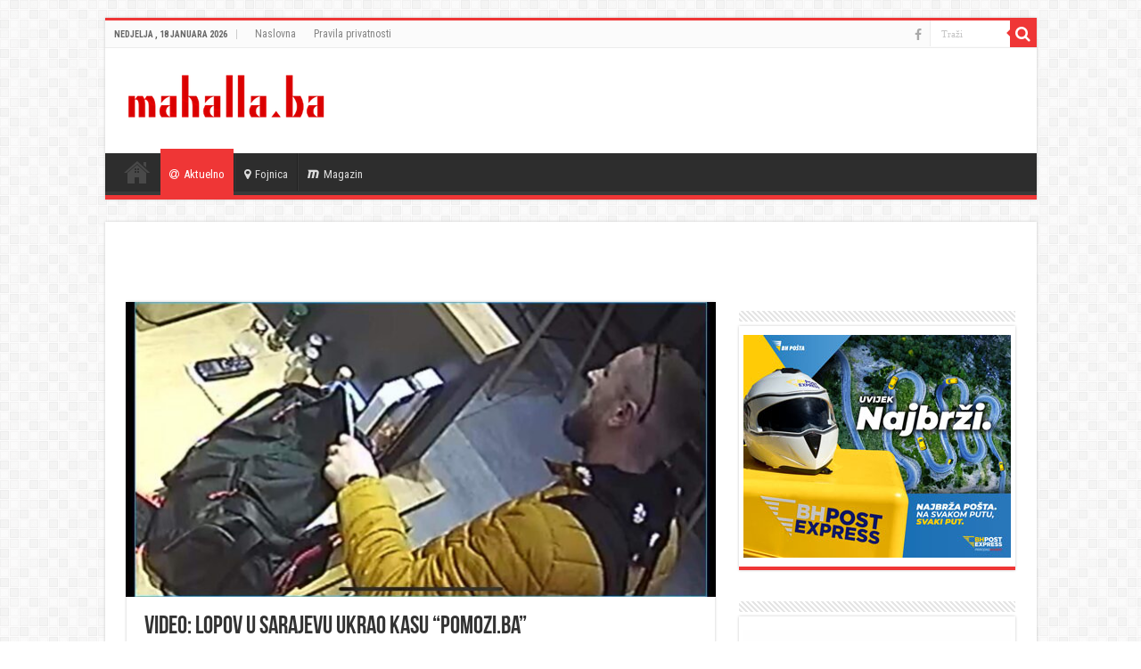

--- FILE ---
content_type: text/html; charset=UTF-8
request_url: https://mahalla.ba/2022/12/30/video-lopov-u-sarajevu-ukrao-kasu-pomozi-ba/
body_size: 12329
content:
<!DOCTYPE html>
<html lang="bs-BA" prefix="og: http://ogp.me/ns#">
<head>
<meta charset="UTF-8" />
<link rel="profile" href="http://gmpg.org/xfn/11" />
<link rel="pingback" href="https://mahalla.ba/xmlrpc.php" />
<title>VIDEO: Lopov u Sarajevu ukrao kasu “Pomozi.ba”</title>
<meta property="og:title" content="VIDEO: Lopov u Sarajevu ukrao kasu “Pomozi.ba” - "/>
<meta property="og:type" content="article"/>
<meta property="og:description" content="Našem portalu se javila Fojničanka, Amila Šarac, koja je supruga vlasnika restorana “Kod Danca” u Sa"/>
<meta property="og:url" content="https://mahalla.ba/2022/12/30/video-lopov-u-sarajevu-ukrao-kasu-pomozi-ba/"/>
<meta property="og:site_name" content=""/>
<meta property="og:image" content="https://mahalla.ba/wp-content/uploads/2022/12/EA2D55F9-C6D3-4F4B-A1A6-0657DBFB9D57-660x330.jpeg" />
<meta name='robots' content='max-image-preview:large' />
<link rel='dns-prefetch' href='//fonts.googleapis.com' />
<link rel="alternate" type="application/rss+xml" title=" &raquo; novosti" href="https://mahalla.ba/feed/" />
<script type="text/javascript">
window._wpemojiSettings = {"baseUrl":"https:\/\/s.w.org\/images\/core\/emoji\/14.0.0\/72x72\/","ext":".png","svgUrl":"https:\/\/s.w.org\/images\/core\/emoji\/14.0.0\/svg\/","svgExt":".svg","source":{"concatemoji":"https:\/\/mahalla.ba\/wp-includes\/js\/wp-emoji-release.min.js"}};
/*! This file is auto-generated */
!function(e,a,t){var n,r,o,i=a.createElement("canvas"),p=i.getContext&&i.getContext("2d");function s(e,t){p.clearRect(0,0,i.width,i.height),p.fillText(e,0,0);e=i.toDataURL();return p.clearRect(0,0,i.width,i.height),p.fillText(t,0,0),e===i.toDataURL()}function c(e){var t=a.createElement("script");t.src=e,t.defer=t.type="text/javascript",a.getElementsByTagName("head")[0].appendChild(t)}for(o=Array("flag","emoji"),t.supports={everything:!0,everythingExceptFlag:!0},r=0;r<o.length;r++)t.supports[o[r]]=function(e){if(p&&p.fillText)switch(p.textBaseline="top",p.font="600 32px Arial",e){case"flag":return s("\ud83c\udff3\ufe0f\u200d\u26a7\ufe0f","\ud83c\udff3\ufe0f\u200b\u26a7\ufe0f")?!1:!s("\ud83c\uddfa\ud83c\uddf3","\ud83c\uddfa\u200b\ud83c\uddf3")&&!s("\ud83c\udff4\udb40\udc67\udb40\udc62\udb40\udc65\udb40\udc6e\udb40\udc67\udb40\udc7f","\ud83c\udff4\u200b\udb40\udc67\u200b\udb40\udc62\u200b\udb40\udc65\u200b\udb40\udc6e\u200b\udb40\udc67\u200b\udb40\udc7f");case"emoji":return!s("\ud83e\udef1\ud83c\udffb\u200d\ud83e\udef2\ud83c\udfff","\ud83e\udef1\ud83c\udffb\u200b\ud83e\udef2\ud83c\udfff")}return!1}(o[r]),t.supports.everything=t.supports.everything&&t.supports[o[r]],"flag"!==o[r]&&(t.supports.everythingExceptFlag=t.supports.everythingExceptFlag&&t.supports[o[r]]);t.supports.everythingExceptFlag=t.supports.everythingExceptFlag&&!t.supports.flag,t.DOMReady=!1,t.readyCallback=function(){t.DOMReady=!0},t.supports.everything||(n=function(){t.readyCallback()},a.addEventListener?(a.addEventListener("DOMContentLoaded",n,!1),e.addEventListener("load",n,!1)):(e.attachEvent("onload",n),a.attachEvent("onreadystatechange",function(){"complete"===a.readyState&&t.readyCallback()})),(e=t.source||{}).concatemoji?c(e.concatemoji):e.wpemoji&&e.twemoji&&(c(e.twemoji),c(e.wpemoji)))}(window,document,window._wpemojiSettings);
</script>
<style type="text/css">
img.wp-smiley,
img.emoji {
	display: inline !important;
	border: none !important;
	box-shadow: none !important;
	height: 1em !important;
	width: 1em !important;
	margin: 0 0.07em !important;
	vertical-align: -0.1em !important;
	background: none !important;
	padding: 0 !important;
}
</style>
	<link rel='stylesheet' id='wp-block-library-css' href='https://mahalla.ba/wp-includes/css/dist/block-library/style.min.css' type='text/css' media='all' />
<link rel='stylesheet' id='classic-theme-styles-css' href='https://mahalla.ba/wp-includes/css/classic-themes.min.css' type='text/css' media='all' />
<style id='global-styles-inline-css' type='text/css'>
body{--wp--preset--color--black: #000000;--wp--preset--color--cyan-bluish-gray: #abb8c3;--wp--preset--color--white: #ffffff;--wp--preset--color--pale-pink: #f78da7;--wp--preset--color--vivid-red: #cf2e2e;--wp--preset--color--luminous-vivid-orange: #ff6900;--wp--preset--color--luminous-vivid-amber: #fcb900;--wp--preset--color--light-green-cyan: #7bdcb5;--wp--preset--color--vivid-green-cyan: #00d084;--wp--preset--color--pale-cyan-blue: #8ed1fc;--wp--preset--color--vivid-cyan-blue: #0693e3;--wp--preset--color--vivid-purple: #9b51e0;--wp--preset--gradient--vivid-cyan-blue-to-vivid-purple: linear-gradient(135deg,rgba(6,147,227,1) 0%,rgb(155,81,224) 100%);--wp--preset--gradient--light-green-cyan-to-vivid-green-cyan: linear-gradient(135deg,rgb(122,220,180) 0%,rgb(0,208,130) 100%);--wp--preset--gradient--luminous-vivid-amber-to-luminous-vivid-orange: linear-gradient(135deg,rgba(252,185,0,1) 0%,rgba(255,105,0,1) 100%);--wp--preset--gradient--luminous-vivid-orange-to-vivid-red: linear-gradient(135deg,rgba(255,105,0,1) 0%,rgb(207,46,46) 100%);--wp--preset--gradient--very-light-gray-to-cyan-bluish-gray: linear-gradient(135deg,rgb(238,238,238) 0%,rgb(169,184,195) 100%);--wp--preset--gradient--cool-to-warm-spectrum: linear-gradient(135deg,rgb(74,234,220) 0%,rgb(151,120,209) 20%,rgb(207,42,186) 40%,rgb(238,44,130) 60%,rgb(251,105,98) 80%,rgb(254,248,76) 100%);--wp--preset--gradient--blush-light-purple: linear-gradient(135deg,rgb(255,206,236) 0%,rgb(152,150,240) 100%);--wp--preset--gradient--blush-bordeaux: linear-gradient(135deg,rgb(254,205,165) 0%,rgb(254,45,45) 50%,rgb(107,0,62) 100%);--wp--preset--gradient--luminous-dusk: linear-gradient(135deg,rgb(255,203,112) 0%,rgb(199,81,192) 50%,rgb(65,88,208) 100%);--wp--preset--gradient--pale-ocean: linear-gradient(135deg,rgb(255,245,203) 0%,rgb(182,227,212) 50%,rgb(51,167,181) 100%);--wp--preset--gradient--electric-grass: linear-gradient(135deg,rgb(202,248,128) 0%,rgb(113,206,126) 100%);--wp--preset--gradient--midnight: linear-gradient(135deg,rgb(2,3,129) 0%,rgb(40,116,252) 100%);--wp--preset--duotone--dark-grayscale: url('#wp-duotone-dark-grayscale');--wp--preset--duotone--grayscale: url('#wp-duotone-grayscale');--wp--preset--duotone--purple-yellow: url('#wp-duotone-purple-yellow');--wp--preset--duotone--blue-red: url('#wp-duotone-blue-red');--wp--preset--duotone--midnight: url('#wp-duotone-midnight');--wp--preset--duotone--magenta-yellow: url('#wp-duotone-magenta-yellow');--wp--preset--duotone--purple-green: url('#wp-duotone-purple-green');--wp--preset--duotone--blue-orange: url('#wp-duotone-blue-orange');--wp--preset--font-size--small: 13px;--wp--preset--font-size--medium: 20px;--wp--preset--font-size--large: 36px;--wp--preset--font-size--x-large: 42px;--wp--preset--spacing--20: 0.44rem;--wp--preset--spacing--30: 0.67rem;--wp--preset--spacing--40: 1rem;--wp--preset--spacing--50: 1.5rem;--wp--preset--spacing--60: 2.25rem;--wp--preset--spacing--70: 3.38rem;--wp--preset--spacing--80: 5.06rem;--wp--preset--shadow--natural: 6px 6px 9px rgba(0, 0, 0, 0.2);--wp--preset--shadow--deep: 12px 12px 50px rgba(0, 0, 0, 0.4);--wp--preset--shadow--sharp: 6px 6px 0px rgba(0, 0, 0, 0.2);--wp--preset--shadow--outlined: 6px 6px 0px -3px rgba(255, 255, 255, 1), 6px 6px rgba(0, 0, 0, 1);--wp--preset--shadow--crisp: 6px 6px 0px rgba(0, 0, 0, 1);}:where(.is-layout-flex){gap: 0.5em;}body .is-layout-flow > .alignleft{float: left;margin-inline-start: 0;margin-inline-end: 2em;}body .is-layout-flow > .alignright{float: right;margin-inline-start: 2em;margin-inline-end: 0;}body .is-layout-flow > .aligncenter{margin-left: auto !important;margin-right: auto !important;}body .is-layout-constrained > .alignleft{float: left;margin-inline-start: 0;margin-inline-end: 2em;}body .is-layout-constrained > .alignright{float: right;margin-inline-start: 2em;margin-inline-end: 0;}body .is-layout-constrained > .aligncenter{margin-left: auto !important;margin-right: auto !important;}body .is-layout-constrained > :where(:not(.alignleft):not(.alignright):not(.alignfull)){max-width: var(--wp--style--global--content-size);margin-left: auto !important;margin-right: auto !important;}body .is-layout-constrained > .alignwide{max-width: var(--wp--style--global--wide-size);}body .is-layout-flex{display: flex;}body .is-layout-flex{flex-wrap: wrap;align-items: center;}body .is-layout-flex > *{margin: 0;}:where(.wp-block-columns.is-layout-flex){gap: 2em;}.has-black-color{color: var(--wp--preset--color--black) !important;}.has-cyan-bluish-gray-color{color: var(--wp--preset--color--cyan-bluish-gray) !important;}.has-white-color{color: var(--wp--preset--color--white) !important;}.has-pale-pink-color{color: var(--wp--preset--color--pale-pink) !important;}.has-vivid-red-color{color: var(--wp--preset--color--vivid-red) !important;}.has-luminous-vivid-orange-color{color: var(--wp--preset--color--luminous-vivid-orange) !important;}.has-luminous-vivid-amber-color{color: var(--wp--preset--color--luminous-vivid-amber) !important;}.has-light-green-cyan-color{color: var(--wp--preset--color--light-green-cyan) !important;}.has-vivid-green-cyan-color{color: var(--wp--preset--color--vivid-green-cyan) !important;}.has-pale-cyan-blue-color{color: var(--wp--preset--color--pale-cyan-blue) !important;}.has-vivid-cyan-blue-color{color: var(--wp--preset--color--vivid-cyan-blue) !important;}.has-vivid-purple-color{color: var(--wp--preset--color--vivid-purple) !important;}.has-black-background-color{background-color: var(--wp--preset--color--black) !important;}.has-cyan-bluish-gray-background-color{background-color: var(--wp--preset--color--cyan-bluish-gray) !important;}.has-white-background-color{background-color: var(--wp--preset--color--white) !important;}.has-pale-pink-background-color{background-color: var(--wp--preset--color--pale-pink) !important;}.has-vivid-red-background-color{background-color: var(--wp--preset--color--vivid-red) !important;}.has-luminous-vivid-orange-background-color{background-color: var(--wp--preset--color--luminous-vivid-orange) !important;}.has-luminous-vivid-amber-background-color{background-color: var(--wp--preset--color--luminous-vivid-amber) !important;}.has-light-green-cyan-background-color{background-color: var(--wp--preset--color--light-green-cyan) !important;}.has-vivid-green-cyan-background-color{background-color: var(--wp--preset--color--vivid-green-cyan) !important;}.has-pale-cyan-blue-background-color{background-color: var(--wp--preset--color--pale-cyan-blue) !important;}.has-vivid-cyan-blue-background-color{background-color: var(--wp--preset--color--vivid-cyan-blue) !important;}.has-vivid-purple-background-color{background-color: var(--wp--preset--color--vivid-purple) !important;}.has-black-border-color{border-color: var(--wp--preset--color--black) !important;}.has-cyan-bluish-gray-border-color{border-color: var(--wp--preset--color--cyan-bluish-gray) !important;}.has-white-border-color{border-color: var(--wp--preset--color--white) !important;}.has-pale-pink-border-color{border-color: var(--wp--preset--color--pale-pink) !important;}.has-vivid-red-border-color{border-color: var(--wp--preset--color--vivid-red) !important;}.has-luminous-vivid-orange-border-color{border-color: var(--wp--preset--color--luminous-vivid-orange) !important;}.has-luminous-vivid-amber-border-color{border-color: var(--wp--preset--color--luminous-vivid-amber) !important;}.has-light-green-cyan-border-color{border-color: var(--wp--preset--color--light-green-cyan) !important;}.has-vivid-green-cyan-border-color{border-color: var(--wp--preset--color--vivid-green-cyan) !important;}.has-pale-cyan-blue-border-color{border-color: var(--wp--preset--color--pale-cyan-blue) !important;}.has-vivid-cyan-blue-border-color{border-color: var(--wp--preset--color--vivid-cyan-blue) !important;}.has-vivid-purple-border-color{border-color: var(--wp--preset--color--vivid-purple) !important;}.has-vivid-cyan-blue-to-vivid-purple-gradient-background{background: var(--wp--preset--gradient--vivid-cyan-blue-to-vivid-purple) !important;}.has-light-green-cyan-to-vivid-green-cyan-gradient-background{background: var(--wp--preset--gradient--light-green-cyan-to-vivid-green-cyan) !important;}.has-luminous-vivid-amber-to-luminous-vivid-orange-gradient-background{background: var(--wp--preset--gradient--luminous-vivid-amber-to-luminous-vivid-orange) !important;}.has-luminous-vivid-orange-to-vivid-red-gradient-background{background: var(--wp--preset--gradient--luminous-vivid-orange-to-vivid-red) !important;}.has-very-light-gray-to-cyan-bluish-gray-gradient-background{background: var(--wp--preset--gradient--very-light-gray-to-cyan-bluish-gray) !important;}.has-cool-to-warm-spectrum-gradient-background{background: var(--wp--preset--gradient--cool-to-warm-spectrum) !important;}.has-blush-light-purple-gradient-background{background: var(--wp--preset--gradient--blush-light-purple) !important;}.has-blush-bordeaux-gradient-background{background: var(--wp--preset--gradient--blush-bordeaux) !important;}.has-luminous-dusk-gradient-background{background: var(--wp--preset--gradient--luminous-dusk) !important;}.has-pale-ocean-gradient-background{background: var(--wp--preset--gradient--pale-ocean) !important;}.has-electric-grass-gradient-background{background: var(--wp--preset--gradient--electric-grass) !important;}.has-midnight-gradient-background{background: var(--wp--preset--gradient--midnight) !important;}.has-small-font-size{font-size: var(--wp--preset--font-size--small) !important;}.has-medium-font-size{font-size: var(--wp--preset--font-size--medium) !important;}.has-large-font-size{font-size: var(--wp--preset--font-size--large) !important;}.has-x-large-font-size{font-size: var(--wp--preset--font-size--x-large) !important;}
.wp-block-navigation a:where(:not(.wp-element-button)){color: inherit;}
:where(.wp-block-columns.is-layout-flex){gap: 2em;}
.wp-block-pullquote{font-size: 1.5em;line-height: 1.6;}
</style>
<link rel='stylesheet' id='tie-style-css' href='https://mahalla.ba/wp-content/themes/sahifa/style.css' type='text/css' media='all' />
<link rel='stylesheet' id='tie-ilightbox-skin-css' href='https://mahalla.ba/wp-content/themes/sahifa/css/ilightbox/dark-skin/skin.css' type='text/css' media='all' />
<link rel='stylesheet' id='Roboto+Condensed-css' href='https://fonts.googleapis.com/css?family=Roboto+Condensed%3A300%2C300italic%2Cregular%2Citalic%2C700%2C700italic' type='text/css' media='all' />
<script type='text/javascript' src='https://mahalla.ba/wp-includes/js/jquery/jquery.min.js' id='jquery-core-js'></script>
<script type='text/javascript' src='https://mahalla.ba/wp-includes/js/jquery/jquery-migrate.min.js' id='jquery-migrate-js'></script>
<link rel="https://api.w.org/" href="https://mahalla.ba/wp-json/" /><link rel="alternate" type="application/json" href="https://mahalla.ba/wp-json/wp/v2/posts/57365" /><link rel="EditURI" type="application/rsd+xml" title="RSD" href="https://mahalla.ba/xmlrpc.php?rsd" />
<link rel="wlwmanifest" type="application/wlwmanifest+xml" href="https://mahalla.ba/wp-includes/wlwmanifest.xml" />
<meta name="generator" content="WordPress 6.2.8" />
<link rel="canonical" href="https://mahalla.ba/2022/12/30/video-lopov-u-sarajevu-ukrao-kasu-pomozi-ba/" />
<link rel='shortlink' href='https://mahalla.ba/?p=57365' />
<link rel="alternate" type="application/json+oembed" href="https://mahalla.ba/wp-json/oembed/1.0/embed?url=https%3A%2F%2Fmahalla.ba%2F2022%2F12%2F30%2Fvideo-lopov-u-sarajevu-ukrao-kasu-pomozi-ba%2F" />
<link rel="alternate" type="text/xml+oembed" href="https://mahalla.ba/wp-json/oembed/1.0/embed?url=https%3A%2F%2Fmahalla.ba%2F2022%2F12%2F30%2Fvideo-lopov-u-sarajevu-ukrao-kasu-pomozi-ba%2F&#038;format=xml" />
<link rel="shortcut icon" href="https://mahalla.ba/wp-content/uploads/2019/02/icon.png" title="Favicon" />
<!--[if IE]>
<script type="text/javascript">jQuery(document).ready(function (){ jQuery(".menu-item").has("ul").children("a").attr("aria-haspopup", "true");});</script>
<![endif]-->
<!--[if lt IE 9]>
<script src="https://mahalla.ba/wp-content/themes/sahifa/js/html5.js"></script>
<script src="https://mahalla.ba/wp-content/themes/sahifa/js/selectivizr-min.js"></script>
<![endif]-->
<!--[if IE 9]>
<link rel="stylesheet" type="text/css" media="all" href="https://mahalla.ba/wp-content/themes/sahifa/css/ie9.css" />
<![endif]-->
<!--[if IE 8]>
<link rel="stylesheet" type="text/css" media="all" href="https://mahalla.ba/wp-content/themes/sahifa/css/ie8.css" />
<![endif]-->
<!--[if IE 7]>
<link rel="stylesheet" type="text/css" media="all" href="https://mahalla.ba/wp-content/themes/sahifa/css/ie7.css" />
<![endif]-->


<meta name="viewport" content="width=device-width, initial-scale=1.0" />
<link rel="apple-touch-icon-precomposed" sizes="72x72" href="https://mahalla.ba/wp-content/uploads/2019/02/icon.png" />
<link rel="apple-touch-icon-precomposed" href="https://mahalla.ba/wp-content/uploads/2019/02/icon.png" />

<meta name="google-adsense-account" content="ca-pub-3504974595378459">
<script async src="https://pagead2.googlesyndication.com/pagead/js/adsbygoogle.js?client=ca-pub-3504974595378459"
     crossorigin="anonymous"></script>

<style type="text/css" media="screen">

body{
	font-family: 'Roboto Condensed';
	font-size : 16px;
}

h2.post-box-title, h2.post-box-title a{
	font-family: 'Roboto Condensed';
}

h3.post-box-title, h3.post-box-title a{
	font-family: 'Roboto Condensed';
}

.widget-top h4, .widget-top h4 a{
	font-family: 'Roboto Condensed';
}

.cat-box-title h2, .cat-box-title h2 a, .block-head h3, #respond h3, #comments-title, h2.review-box-header, .woocommerce-tabs .entry-content h2, .woocommerce .related.products h2, .entry .woocommerce h2, .woocommerce-billing-fields h3, .woocommerce-shipping-fields h3, #order_review_heading, #bbpress-forums fieldset.bbp-form legend, #buddypress .item-body h4, #buddypress #item-body h4{
	font-family: 'Roboto Condensed';
}

#main-nav,
.cat-box-content,
#sidebar .widget-container,
.post-listing,
#commentform {
	border-bottom-color: #ef3636;
}

.search-block .search-button,
#topcontrol,
#main-nav ul li.current-menu-item a,
#main-nav ul li.current-menu-item a:hover,
#main-nav ul li.current_page_parent a,
#main-nav ul li.current_page_parent a:hover,
#main-nav ul li.current-menu-parent a,
#main-nav ul li.current-menu-parent a:hover,
#main-nav ul li.current-page-ancestor a,
#main-nav ul li.current-page-ancestor a:hover,
.pagination span.current,
.share-post span.share-text,
.flex-control-paging li a.flex-active,
.ei-slider-thumbs li.ei-slider-element,
.review-percentage .review-item span span,
.review-final-score,
.button,
a.button,
a.more-link,
#main-content input[type="submit"],
.form-submit #submit,
#login-form .login-button,
.widget-feedburner .feedburner-subscribe,
input[type="submit"],
#buddypress button,
#buddypress a.button,
#buddypress input[type=submit],
#buddypress input[type=reset],
#buddypress ul.button-nav li a,
#buddypress div.generic-button a,
#buddypress .comment-reply-link,
#buddypress div.item-list-tabs ul li a span,
#buddypress div.item-list-tabs ul li.selected a,
#buddypress div.item-list-tabs ul li.current a,
#buddypress #members-directory-form div.item-list-tabs ul li.selected span,
#members-list-options a.selected,
#groups-list-options a.selected,
body.dark-skin #buddypress div.item-list-tabs ul li a span,
body.dark-skin #buddypress div.item-list-tabs ul li.selected a,
body.dark-skin #buddypress div.item-list-tabs ul li.current a,
body.dark-skin #members-list-options a.selected,
body.dark-skin #groups-list-options a.selected,
.search-block-large .search-button,
#featured-posts .flex-next:hover,
#featured-posts .flex-prev:hover,
a.tie-cart span.shooping-count,
.woocommerce span.onsale,
.woocommerce-page span.onsale ,
.woocommerce .widget_price_filter .ui-slider .ui-slider-handle,
.woocommerce-page .widget_price_filter .ui-slider .ui-slider-handle,
#check-also-close,
a.post-slideshow-next,
a.post-slideshow-prev,
.widget_price_filter .ui-slider .ui-slider-handle,
.quantity .minus:hover,
.quantity .plus:hover,
.mejs-container .mejs-controls .mejs-time-rail .mejs-time-current,
#reading-position-indicator  {
	background-color:#ef3636;
}

::-webkit-scrollbar-thumb{
	background-color:#ef3636 !important;
}

#theme-footer,
#theme-header,
.top-nav ul li.current-menu-item:before,
#main-nav .menu-sub-content ,
#main-nav ul ul,
#check-also-box {
	border-top-color: #ef3636;
}

.search-block:after {
	border-right-color:#ef3636;
}

body.rtl .search-block:after {
	border-left-color:#ef3636;
}

#main-nav ul > li.menu-item-has-children:hover > a:after,
#main-nav ul > li.mega-menu:hover > a:after {
	border-color:transparent transparent #ef3636;
}

.widget.timeline-posts li a:hover,
.widget.timeline-posts li a:hover span.tie-date {
	color: #ef3636;
}

.widget.timeline-posts li a:hover span.tie-date:before {
	background: #ef3636;
	border-color: #ef3636;
}

#order_review,
#order_review_heading {
	border-color: #ef3636;
}


</style>

		<script type="text/javascript">
			/* <![CDATA[ */
				var sf_position = '0';
				var sf_templates = "<a href=\"{search_url_escaped}\">Pogledaj sve<\/a>";
				var sf_input = '.search-live';
				jQuery(document).ready(function(){
					jQuery(sf_input).ajaxyLiveSearch({"expand":false,"searchUrl":"https:\/\/mahalla.ba\/?s=%s","text":"Search","delay":500,"iwidth":180,"width":315,"ajaxUrl":"https:\/\/mahalla.ba\/wp-admin\/admin-ajax.php","rtl":0});
					jQuery(".live-search_ajaxy-selective-input").keyup(function() {
						var width = jQuery(this).val().length * 8;
						if(width < 50) {
							width = 50;
						}
						jQuery(this).width(width);
					});
					jQuery(".live-search_ajaxy-selective-search").click(function() {
						jQuery(this).find(".live-search_ajaxy-selective-input").focus();
					});
					jQuery(".live-search_ajaxy-selective-close").click(function() {
						jQuery(this).parent().remove();
					});
				});
			/* ]]> */
		</script>
		
<!-- Meta Pixel Code -->
<script type='text/javascript'>
!function(f,b,e,v,n,t,s){if(f.fbq)return;n=f.fbq=function(){n.callMethod?
n.callMethod.apply(n,arguments):n.queue.push(arguments)};if(!f._fbq)f._fbq=n;
n.push=n;n.loaded=!0;n.version='2.0';n.queue=[];t=b.createElement(e);t.async=!0;
t.src=v;s=b.getElementsByTagName(e)[0];s.parentNode.insertBefore(t,s)}(window,
document,'script','https://connect.facebook.net/en_US/fbevents.js?v=next');
</script>
<!-- End Meta Pixel Code -->
<script type='text/javascript'>var url = window.location.origin + '?ob=open-bridge';
            fbq('set', 'openbridge', '611991259225965', url);
fbq('init', '611991259225965', {}, {
    "agent": "wordpress-6.2.8-4.1.4"
})</script><script type='text/javascript'>
    fbq('track', 'PageView', []);
  </script><script async src="https://securepubads.g.doubleclick.net/tag/js/gpt.js"></script>
<script async src="https://adxbid.info/mahalla_ba.js"></script>
<script>
  window.googletag = window.googletag || {cmd: []};
  googletag.cmd.push(function() {
    googletag.defineSlot('/314897950/adxp_mahalla_ba_billboard', [[300, 250], [970, 90], [970, 250], [250, 250], [336, 280], [728, 90], [320, 50], [320, 100]], 'div-gpt-ad-1638545415921-0').addService(googletag.pubads());
    googletag.defineSlot('/314897950/adxp_mahalla_ba_rectangle_1', [[300, 600], [250, 250], [300, 250], [336, 280], [320, 100], [320, 50]], 'div-gpt-ad-1638545435827-0').addService(googletag.pubads());
    googletag.defineSlot('/314897950/adxp_mahalla_ba_rectangle_3', [[300, 600], [320, 100], [250, 250], [336, 280], [320, 50], [300, 250]], 'div-gpt-ad-1638545453265-0').addService(googletag.pubads());
    googletag.defineSlot('/314897950/adxp_mahalla_ba_sticky', [[728, 90], [320, 100], [320, 50], [970, 90], [336, 280], [250, 250], [300, 250]], 'div-gpt-ad-1638545465644-0').addService(googletag.pubads());
    googletag.defineSlot('/314897950/adxp_mahalla_ba_rectangle_2', [[300, 250], [320, 100], [336, 280], [250, 250], [320, 50], [300, 600]], 'div-gpt-ad-1638545491416-0').addService(googletag.pubads());

    googletag.pubads().enableSingleRequest();
    googletag.pubads().disableInitialLoad();
    googletag.pubads().collapseEmptyDivs();
    googletag.enableServices();
  });
</script></head>
<body id="top" class="post-template-default single single-post postid-57365 single-format-standard">

<div class="wrapper-outer">

	<div class="background-cover"></div>

	<aside id="slide-out">

			<div class="search-mobile">
			<form method="get" id="searchform-mobile" action="https://mahalla.ba/">
				<button class="search-button" type="submit" value="Traži"><i class="fa fa-search"></i></button>
				<input type="text" id="s-mobile" name="s" title="Traži" value="Traži" onfocus="if (this.value == 'Traži') {this.value = '';}" onblur="if (this.value == '') {this.value = 'Traži';}"  />
			</form>
		</div><!-- .search-mobile /-->
	
			<div class="social-icons">
		<a class="ttip-none" title="Facebook" href="https://www.facebook.com/mahalla.ba" target="_blank"><i class="fa fa-facebook"></i></a>
			</div>

	
		<div id="mobile-menu" ></div>
	</aside><!-- #slide-out /-->

		<div id="wrapper" class="boxed">
		<div class="inner-wrapper">

		<header id="theme-header" class="theme-header">
						<div id="top-nav" class="top-nav">
				<div class="container">

							<span class="today-date">Nedjelja , 18 Januara 2026</span>
				<div class="menu"><ul>
<li class="page_item page-item-9459"><a href="https://mahalla.ba/">Naslovna</a></li>
<li class="page_item page-item-74685"><a href="https://mahalla.ba/pravila-privatnosti/">Pravila privatnosti</a></li>
</ul></div>

						<div class="search-block">
						<form method="get" id="searchform-header" action="https://mahalla.ba/">
							<button class="search-button" type="submit" value="Traži"><i class="fa fa-search"></i></button>
							<input class="search-live" type="text" id="s-header" name="s" title="Traži" value="Traži" onfocus="if (this.value == 'Traži') {this.value = '';}" onblur="if (this.value == '') {this.value = 'Traži';}"  />
						</form>
					</div><!-- .search-block /-->
			<div class="social-icons">
		<a class="ttip-none" title="Facebook" href="https://www.facebook.com/mahalla.ba" target="_blank"><i class="fa fa-facebook"></i></a>
			</div>

	
	
				</div><!-- .container /-->
			</div><!-- .top-menu /-->
			
		<div class="header-content">

					<a id="slide-out-open" class="slide-out-open" href="#"><span></span></a>
		
			<div class="logo" style=" margin-bottom:5px;">
			<h2>								<a title="" href="https://mahalla.ba/">
					<img src="https://mahalla.ba/wp-content/uploads/2019/02/mahallaLogo.png" alt="" width="240" height="73" /><strong> Vijesti iz Fojnice i okoline</strong>
				</a>
			</h2>			</div><!-- .logo /-->
<script type="text/javascript">
jQuery(document).ready(function($) {
	var retina = window.devicePixelRatio > 1 ? true : false;
	if(retina) {
       	jQuery('#theme-header .logo img').attr('src',		'https://mahalla.ba/wp-content/uploads/2019/02/mahallaLogo.png');
       	jQuery('#theme-header .logo img').attr('width',		'240');
       	jQuery('#theme-header .logo img').attr('height',	'73');
	}
});
</script>
						<div class="clear"></div>

		</div>
													<nav id="main-nav">
				<div class="container">

				
					<div class="main-menu"><ul id="menu-meni" class="menu"><li id="menu-item-9463" class="menu-item menu-item-type-post_type menu-item-object-page menu-item-home menu-item-9463"><a href="https://mahalla.ba/"><i class="fa fa-align-justify"></i>Naslovna</a></li>
<li id="menu-item-9464" class="menu-item menu-item-type-taxonomy menu-item-object-category current-post-ancestor current-menu-parent current-post-parent menu-item-9464"><a href="https://mahalla.ba/category/aktuelno/"><i class="fa fa-at"></i>Aktuelno</a></li>
<li id="menu-item-9465" class="menu-item menu-item-type-taxonomy menu-item-object-category menu-item-9465"><a href="https://mahalla.ba/category/fojnica/"><i class="fa fa-map-marker"></i>Fojnica</a></li>
<li id="menu-item-9466" class="menu-item menu-item-type-taxonomy menu-item-object-category menu-item-9466"><a href="https://mahalla.ba/category/magazin/"><i class="fa fa-maxcdn"></i>Magazin</a></li>
</ul></div>					
					
				</div>
			</nav><!-- .main-nav /-->
					</header><!-- #header /-->

	
	
	<div id="main-content" class="container">

	
	<div class='code-block code-block-1' style='margin: 8px auto; text-align: center; display: block; clear: both;'>
<!-- /314897950/adxp_mahalla_ba_billboard -->
<div id='div-gpt-ad-1638545415921-0' style='min-width: 250px; min-height: 50px;'>
  <script>
    googletag.cmd.push(function() { googletag.display('div-gpt-ad-1638545415921-0'); });
  </script>
</div></div>

	
	
	
	<div class="content">

		
		
		

		
		<article class="post-listing post-57365 post type-post status-publish format-standard has-post-thumbnail  category-aktuelno tag-izdvojeno tag-kradja" id="the-post">
			
			<div class="single-post-thumb">
			<img width="660" height="330" src="https://mahalla.ba/wp-content/uploads/2022/12/EA2D55F9-C6D3-4F4B-A1A6-0657DBFB9D57-660x330.jpeg" class="attachment-slider size-slider wp-post-image" alt="" decoding="async" srcset="https://mahalla.ba/wp-content/uploads/2022/12/EA2D55F9-C6D3-4F4B-A1A6-0657DBFB9D57-660x330.jpeg 660w, https://mahalla.ba/wp-content/uploads/2022/12/EA2D55F9-C6D3-4F4B-A1A6-0657DBFB9D57-1050x525.jpeg 1050w" sizes="(max-width: 660px) 100vw, 660px" />		</div>
	
		


			<div class="post-inner">

							<h1 class="name post-title entry-title"><span itemprop="name">VIDEO: Lopov u Sarajevu ukrao kasu “Pomozi.ba”</span></h1>

						
<p class="post-meta">
	
		
	<span class="tie-date"><i class="fa fa-clock-o"></i>30. Decembra 2022.</span>	
	<span class="post-cats"><i class="fa fa-folder"></i><a href="https://mahalla.ba/category/aktuelno/" rel="category tag">Aktuelno</a></span>
	
</p>
<div class="clear"></div>
			
				<div class="entry">
					<div class="share-post">
	<span class="share-text">Podijeli</span>
	
		<ul class="flat-social">	
			<li><a href="http://www.facebook.com/sharer.php?u=https://mahalla.ba/?p=57365" class="social-facebook" rel="external" target="_blank"><i class="fa fa-facebook"></i> <span>Facebook</span></a></li>
		
			<li><a href="https://twitter.com/intent/tweet?text=VIDEO%3A+Lopov+u+Sarajevu+ukrao+kasu+%E2%80%9CPomozi.ba%E2%80%9D&url=https://mahalla.ba/?p=57365" class="social-twitter" rel="external" target="_blank"><i class="fa fa-twitter"></i> <span>Twitter</span></a></li>
						</ul>
		<div class="clear"></div>
</div> <!-- .share-post -->
					
					<p>Našem portalu se javila Fojničanka, Amila Šarac, koja je supruga vlasnika restorana “Kod Danca” u Sarajevu.</p><div class='code-block code-block-2' style='margin: 8px auto; text-align: center; display: block; clear: both;'>
<!-- /314897950/adxp_mahalla_ba_rectangle_1 -->
<div id='div-gpt-ad-1638545435827-0' style='min-width: 250px; min-height: 50px;'>
  <script>
    googletag.cmd.push(function() { googletag.display('div-gpt-ad-1638545435827-0'); });
  </script>
</div></div>

<p>Naime, počinilac za kojeg Amila Šarac kaže da se zove Dino Ćorić je iz restorana otuđio kasu od humanitarne organizacije “Pomozi.ba”.</p>
<div class='code-block code-block-8' style='margin: 8px auto; text-align: center; display: block; clear: both;'>
<a href="https://www.facebook.com/RobotBH">
  <img class="alignnone size-large wp-image-53695" src="https://mahalla.ba/wp-content/uploads/2025/07/MAHALLA-300x250px-ROBOT.png" alt="" width="300" height="250" />
</a>
</div>
<p>U nastavku prenosimo Amilin status i video krađe.</p>
<p><strong><em>“Dragi moji, sretna vam Nova, sa željom i molbom da do kraja ove ili bar početkom iduće, sa ili bez vaše pomoći, pronađemo ovog ološa sa snimka koji je danas u poslijepodnevnim satima ukrao kasu Pomozi.ba u kojoj se nalazilo nekoliko stotina maraka namijenjenih nečijem liječenju ili obroku u pizzeriji “kod Danca” u naselju Nova Otoka.</em></strong><br />
<strong><em>Olos se zove Dino Coric i u komentar ću postaviti i njegove slike.</em></strong><br />
<strong><em>Informaciju možete proslijediti meni ili MUP-u Novi Grad.</em></strong></p><div class='code-block code-block-3' style='margin: 8px auto; text-align: center; display: block; clear: both;'>
<!-- /314897950/adxp_mahalla_ba_rectangle_2 -->
<div id='div-gpt-ad-1638545491416-0' style='min-width: 250px; min-height: 50px;'>
  <script>
    googletag.cmd.push(function() { googletag.display('div-gpt-ad-1638545491416-0'); });
  </script>
</div></div>

<p><strong><em>Budite oprezniji tokom iduće godine a omladinu posavjetujte onako kako je to radio rahmetli Čelo Bajramović &#8211; ako nekad dodju u iskušenje da nešto ukradu, lijepo im recite da ukradu milione koji su osigurani i o kojima će se država pobrinuti, a ne da kradu sadake namijenjene najtežim slučajevima.</em></strong><br />
<strong><em>Kad su im već olosi uzori danas, nek to bar bude Mikica iz Busovače.</em></strong></p>
<p><strong><em>Sretna Nova ❤️“</em></strong></p>
<p><iframe loading="lazy" title="Krađa kase “Pomozi.ba” iz restorana u Sarajevu" width="618" height="348" src="https://www.youtube.com/embed/BZ8AG5q5CNY?feature=oembed" frameborder="0" allow="accelerometer; autoplay; clipboard-write; encrypted-media; gyroscope; picture-in-picture" allowfullscreen></iframe></p>
<div class='code-block code-block-4' style='margin: 8px auto; text-align: center; display: block; clear: both;'>
<!-- /314897950/adxp_mahalla_ba_rectangle_3 -->
<div id='div-gpt-ad-1638545453265-0' style='min-width: 250px; min-height: 50px;'>
  <script>
    googletag.cmd.push(function() { googletag.display('div-gpt-ad-1638545453265-0'); });
  </script>
</div></div>
<!-- CONTENT END 1 -->
					
									</div><!-- .entry /-->


				<div class="share-post">
	<span class="share-text">Podijeli</span>
	
		<ul class="flat-social">	
			<li><a href="http://www.facebook.com/sharer.php?u=https://mahalla.ba/?p=57365" class="social-facebook" rel="external" target="_blank"><i class="fa fa-facebook"></i> <span>Facebook</span></a></li>
		
			<li><a href="https://twitter.com/intent/tweet?text=VIDEO%3A+Lopov+u+Sarajevu+ukrao+kasu+%E2%80%9CPomozi.ba%E2%80%9D&url=https://mahalla.ba/?p=57365" class="social-twitter" rel="external" target="_blank"><i class="fa fa-twitter"></i> <span>Twitter</span></a></li>
						</ul>
		<div class="clear"></div>
</div> <!-- .share-post -->				<div class="clear"></div>
			</div><!-- .post-inner -->

			<script type="application/ld+json">{"@context":"http:\/\/schema.org","@type":"NewsArticle","dateCreated":"2022-12-30T20:56:33+01:00","datePublished":"2022-12-30T20:56:33+01:00","dateModified":"2022-12-30T20:56:33+01:00","headline":"VIDEO: Lopov u Sarajevu ukrao kasu \u201cPomozi.ba\u201d","name":"VIDEO: Lopov u Sarajevu ukrao kasu \u201cPomozi.ba\u201d","keywords":"izdvojeno,kradja","url":"https:\/\/mahalla.ba\/2022\/12\/30\/video-lopov-u-sarajevu-ukrao-kasu-pomozi-ba\/","description":"Na\u0161em portalu se javila Fojni\u010danka, Amila \u0160arac, koja je supruga vlasnika restorana \u201cKod Danca\u201d u Sarajevu. Naime, po\u010dinilac za kojeg Amila \u0160arac ka\u017ee da se zove Dino \u0106ori\u0107 je iz restorana otu\u0111io kasu","copyrightYear":"2022","publisher":{"@id":"#Publisher","@type":"Organization","name":"","logo":{"@type":"ImageObject","url":"https:\/\/mahalla.ba\/wp-content\/uploads\/2019\/02\/mahallaLogo.png"},"sameAs":["https:\/\/www.facebook.com\/mahalla.ba"]},"sourceOrganization":{"@id":"#Publisher"},"copyrightHolder":{"@id":"#Publisher"},"mainEntityOfPage":{"@type":"WebPage","@id":"https:\/\/mahalla.ba\/2022\/12\/30\/video-lopov-u-sarajevu-ukrao-kasu-pomozi-ba\/"},"author":{"@type":"Person","name":"Redakcija","url":"https:\/\/mahalla.ba\/author\/redakcija\/"},"articleSection":"Aktuelno","articleBody":"Na\u0161em portalu se javila Fojni\u010danka, Amila \u0160arac, koja je supruga vlasnika restorana \u201cKod Danca\u201d u Sarajevu.\r\n\r\nNaime, po\u010dinilac za kojeg Amila \u0160arac ka\u017ee da se zove Dino \u0106ori\u0107 je iz restorana otu\u0111io kasu od humanitarne organizacije \u201cPomozi.ba\u201d.\r\n\r\nU nastavku prenosimo Amilin status i video kra\u0111e.\r\n\r\n\u201cDragi moji, sretna vam Nova, sa \u017eeljom i molbom da do kraja ove ili bar po\u010detkom idu\u0107e, sa ili bez va\u0161e pomo\u0107i, prona\u0111emo ovog olo\u0161a sa snimka koji je danas u poslijepodnevnim satima ukrao kasu Pomozi.ba u kojoj se nalazilo nekoliko stotina maraka namijenjenih ne\u010dijem lije\u010denju ili obroku u pizzeriji \u201ckod Danca\u201d u naselju Nova Otoka.\r\nOlos se zove Dino Coric i u komentar \u0107u postaviti i njegove slike.\r\nInformaciju mo\u017eete proslijediti meni ili MUP-u Novi Grad.\r\n\r\nBudite oprezniji tokom idu\u0107e godine a omladinu posavjetujte onako kako je to radio rahmetli \u010celo Bajramovi\u0107 - ako nekad dodju u isku\u0161enje da ne\u0161to ukradu, lijepo im recite da ukradu milione koji su osigurani i o kojima \u0107e se dr\u017eava pobrinuti, a ne da kradu sadake namijenjene najte\u017eim slu\u010dajevima.\r\nKad su im ve\u0107 olosi uzori danas, nek to bar bude Mikica iz Busova\u010de.\r\n\r\nSretna Nova \u2764\ufe0f\u201c\r\n\r\nhttps:\/\/youtu.be\/BZ8AG5q5CNY","image":{"@type":"ImageObject","url":"https:\/\/mahalla.ba\/wp-content\/uploads\/2022\/12\/EA2D55F9-C6D3-4F4B-A1A6-0657DBFB9D57.jpeg","width":2048,"height":946}}</script>
		</article><!-- .post-listing -->
		<p class="post-tag">Tags <a href="https://mahalla.ba/tag/izdvojeno/" rel="tag">izdvojeno</a> <a href="https://mahalla.ba/tag/kradja/" rel="tag">kradja</a></p>

		
		

		
		
			
	<section id="check-also-box" class="post-listing check-also-right">
		<a href="#" id="check-also-close"><i class="fa fa-close"></i></a>

		<div class="block-head">
			<h3>Pročitajte i ovo</h3>
		</div>

				<div class="check-also-post">
						
			<div class="post-thumbnail">
				<a href="https://mahalla.ba/2026/01/17/na-bolji-svijet-je-preselio-sumez-mehmed-enver-iz-fojnice/">
					<img width="310" height="165" src="https://mahalla.ba/wp-content/uploads/2026/01/eZy-Watermark_17-01-2026_09-51-25-0260PM-310x165.jpeg" class="attachment-tie-medium size-tie-medium wp-post-image" alt="" decoding="async" loading="lazy" />					<span class="fa overlay-icon"></span>
				</a>
			</div><!-- post-thumbnail /-->
						
			<h2 class="post-title"><a href="https://mahalla.ba/2026/01/17/na-bolji-svijet-je-preselio-sumez-mehmed-enver-iz-fojnice/" rel="bookmark">Na Bolji svijet je preselio ŠUMEŽ (MEHMED) ENVER iz Fojnice.</a></h2>
			<p>Na Bolji svijet je preselio ŠUMEŽ (MEHMED) ENVER iz Fojnice.  Preselio je na Ahiret u &hellip;</p>
		</div>
			</section>
			
			
	
		<div class='code-block code-block-5' style='margin: 8px 0; clear: both;'>
<script>
var mpn_wi={userId:14347,siteId:103978,widgetId:105877,widgetType:0};if(void 0===mpn_ref)var mpn_ref=[mpn_wi];else mpn_ref.push(mpn_wi);var mpn_sid=document.getElementById('monadplugscript');if(!mpn_sid){var mpn_dt=new Date,mpn_ns=document.createElement('script');mpn_ns.id='monadplugscript',mpn_ns.type='text/javascript',mpn_ns.defer=!0,mpn_ns.src='//cdn.monadplug.com/format/native/js/hood.js?v='+mpn_dt.getYear()+mpn_dt.getMonth()+mpn_dt.getUTCDate()+mpn_dt.getUTCHours();var pmn_os=document.getElementsByTagName('script')[0];pmn_os.parentNode.insertBefore(mpn_ns,pmn_os)}
</script>
<div id='14347-103978-105877'></div>

</div>

		
	</div><!-- .content -->
<aside id="sidebar">
	<div class="theiaStickySidebar">
<div id="ads300_250-widget-2" class="widget e3lan e3lan300_250-widget"><div class="widget-top"><h4> </h4><div class="stripe-line"></div></div>
						<div class="widget-container">		<div  class="e3lan-widget-content e3lan300-250">
								<div class="e3lan-cell">
				<a href="https://www.posta.ba/bhpe#1515416229119-560a829a-2a7a"  target="_blank"  >					<img src="https://mahalla.ba/wp-content/uploads/2021/10/BHPE-300x250-1.jpg" alt="" />
				</a>			</div>
				</div>
	</div></div><!-- .widget /--><div id="ads300_100-widget-3" class="widget e3lan e3lan300_100-widget"><div class="widget-top"><h4> </h4><div class="stripe-line"></div></div>
						<div class="widget-container">		<div  class="e3lan-widget-content e3lan300-100">
								<div class="e3lan-cell">
				<a href="https://mswood.ba"  >					<img src=" https://mahalla.ba/wp-content/uploads/2019/06/mswood_web.jpg" alt="" />
				</a>			</div>
													</div>
	</div></div><!-- .widget /--><div id="ads300_250-widget-3" class="widget e3lan e3lan300_250-widget"><div class="widget-top"><h4> </h4><div class="stripe-line"></div></div>
						<div class="widget-container">		<div  class="e3lan-widget-content e3lan300-250">
								<div class="e3lan-cell">
									<img src="https://mahalla.ba/wp-content/uploads/2019/02/banner-kara-drvo.jpeg" alt="" />
							</div>
				</div>
	</div></div><!-- .widget /--><div id="posts-list-widget-2" class="widget posts-list"><div class="widget-top"><h4>Možda ste propustili		</h4><div class="stripe-line"></div></div>
						<div class="widget-container">				<ul>
							<li >
							<div class="post-thumbnail">
					<a href="https://mahalla.ba/2021/04/11/prvi-dan-posta-u-utorak-vjerske-aktivnosti-uz-pridrzavanje-mjera/" rel="bookmark"><img width="110" height="75" src="https://mahalla.ba/wp-content/uploads/2021/04/Screenshot_20200906-221319_Instagram-110x75.jpg" class="attachment-tie-small size-tie-small wp-post-image" alt="" decoding="async" loading="lazy" /><span class="fa overlay-icon"></span></a>
				</div><!-- post-thumbnail /-->
						<h3><a href="https://mahalla.ba/2021/04/11/prvi-dan-posta-u-utorak-vjerske-aktivnosti-uz-pridrzavanje-mjera/">Prvi dan posta u utorak, vjerske aktivnosti uz pridržavanje mjera</a></h3>
			<span class="tie-date"><i class="fa fa-clock-o"></i>11. Aprila 2021.</span>		</li>
				<li >
							<div class="post-thumbnail">
					<a href="https://mahalla.ba/2021/10/07/na-bolji-svijet-preselio-ahmed-serdarevic-iz-fojnice/" rel="bookmark"><img width="110" height="75" src="https://mahalla.ba/wp-content/uploads/2021/10/C6710F14-7F8F-4273-ADDB-E099EF915D7C-110x75.jpeg" class="attachment-tie-small size-tie-small wp-post-image" alt="" decoding="async" loading="lazy" /><span class="fa overlay-icon"></span></a>
				</div><!-- post-thumbnail /-->
						<h3><a href="https://mahalla.ba/2021/10/07/na-bolji-svijet-preselio-ahmed-serdarevic-iz-fojnice/">Na Bolji svijet preselio Ahmed Serdarević iz Fojnice</a></h3>
			<span class="tie-date"><i class="fa fa-clock-o"></i>7. Oktobra 2021.</span>		</li>
				<li >
							<div class="post-thumbnail">
					<a href="https://mahalla.ba/2020/06/22/u-srebreniku-velike-poplave-mjestani-napustili-kuce/" rel="bookmark"><img width="110" height="75" src="https://mahalla.ba/wp-content/uploads/2020/06/Screenshot_20200622-173720_Facebook-110x75.jpg" class="attachment-tie-small size-tie-small wp-post-image" alt="" decoding="async" loading="lazy" /><span class="fa overlay-icon"></span></a>
				</div><!-- post-thumbnail /-->
						<h3><a href="https://mahalla.ba/2020/06/22/u-srebreniku-velike-poplave-mjestani-napustili-kuce/">U Srebreniku velike poplave, mještani napustili kuće</a></h3>
			<span class="tie-date"><i class="fa fa-clock-o"></i>22. Juna 2020.</span>		</li>
				<li >
							<div class="post-thumbnail">
					<a href="https://mahalla.ba/2023/04/06/skandal-tadic-vrijedjao-turskog-fudbalera-zbog-posta/" rel="bookmark"><img width="110" height="75" src="https://mahalla.ba/wp-content/uploads/2023/04/2250c55064b5506ba2836663d6e121b8-110x75.jpg" class="attachment-tie-small size-tie-small wp-post-image" alt="" decoding="async" loading="lazy" /><span class="fa overlay-icon"></span></a>
				</div><!-- post-thumbnail /-->
						<h3><a href="https://mahalla.ba/2023/04/06/skandal-tadic-vrijedjao-turskog-fudbalera-zbog-posta/">Skandal: Tadić vrijeđao turskog fudbalera zbog posta?</a></h3>
			<span class="tie-date"><i class="fa fa-clock-o"></i>6. Aprila 2023.</span>		</li>
						</ul>
		<div class="clear"></div>
	</div></div><!-- .widget /--><div id="facebook-widget-2" class="widget facebook-widget"><div class="widget-top"><h4>Mahalla na Facebook-u		</h4><div class="stripe-line"></div></div>
						<div class="widget-container">			<div class="facebook-box">
				<iframe src="https://www.facebook.com/plugins/likebox.php?href=https://www.facebook.com/mahalla.ba&amp;width=300&amp;height=250&amp;show_faces=true&amp;header=false&amp;stream=false&amp;show_border=false" scrolling="no" frameborder="0" style="border:none; overflow:hidden; width:300px; height:250px;" allowTransparency="true"></iframe>
			</div>
	</div></div><!-- .widget /-->	</div><!-- .theiaStickySidebar /-->
</aside><!-- #sidebar /-->	<div class="clear"></div>
</div><!-- .container /-->

<footer id="theme-footer">
	<div id="footer-widget-area" class="footer-3c">

	
	

	
		
	</div><!-- #footer-widget-area -->
	<div class="clear"></div>
</footer><!-- .Footer /-->
				
<div class="clear"></div>
<div class="footer-bottom">
	<div class="container">
		<div class="alignright">
			Implemented by <a href="http://hudhud.pro">HudHudPro - Video produkcija</a>		</div>
				<div class="social-icons">
		<a class="ttip-none" title="Facebook" href="https://www.facebook.com/mahalla.ba" target="_blank"><i class="fa fa-facebook"></i></a>
			</div>

		
		<div class="alignleft">
			© Copyright 2026, All Rights Reserved		</div>
		<div class="clear"></div>
	</div><!-- .Container -->
</div><!-- .Footer bottom -->

</div><!-- .inner-Wrapper -->
</div><!-- #Wrapper -->
</div><!-- .Wrapper-outer -->
	<div id="topcontrol" class="fa fa-angle-up" title="Scroll To Top"></div>
<div id="fb-root"></div>
<!-- Google tag (gtag.js) -->
<script async src="https://www.googletagmanager.com/gtag/js?id=G-V8QVYBM60J"></script>
<script>
  window.dataLayer = window.dataLayer || [];
  function gtag(){dataLayer.push(arguments);}
  gtag('js', new Date());

  gtag('config', 'G-V8QVYBM60J');
</script>    <!-- Meta Pixel Event Code -->
    <script type='text/javascript'>
        document.addEventListener( 'wpcf7mailsent', function( event ) {
        if( "fb_pxl_code" in event.detail.apiResponse){
            eval(event.detail.apiResponse.fb_pxl_code);
        }
        }, false );
    </script>
    <!-- End Meta Pixel Event Code -->
        <div id='fb-pxl-ajax-code'></div><script type='text/javascript' id='tie-scripts-js-extra'>
/* <![CDATA[ */
var tie = {"mobile_menu_active":"true","mobile_menu_top":"","lightbox_all":"true","lightbox_gallery":"true","woocommerce_lightbox":"","lightbox_skin":"dark","lightbox_thumb":"vertical","lightbox_arrows":"true","sticky_sidebar":"1","is_singular":"1","SmothScroll":"","reading_indicator":"","lang_no_results":"No Results","lang_results_found":"Results Found"};
/* ]]> */
</script>
<script type='text/javascript' src='https://mahalla.ba/wp-content/themes/sahifa/js/tie-scripts.js' id='tie-scripts-js'></script>
<script type='text/javascript' src='https://mahalla.ba/wp-content/themes/sahifa/js/ilightbox.packed.js' id='tie-ilightbox-js'></script>
<script type='text/javascript' src='https://mahalla.ba/wp-content/themes/sahifa/js/search.js' id='tie-search-js'></script>
</body>
</html>

--- FILE ---
content_type: text/html; charset=utf-8
request_url: https://www.google.com/recaptcha/api2/aframe
body_size: 268
content:
<!DOCTYPE HTML><html><head><meta http-equiv="content-type" content="text/html; charset=UTF-8"></head><body><script nonce="drEh8wKFFcuR8XK_731XjA">/** Anti-fraud and anti-abuse applications only. See google.com/recaptcha */ try{var clients={'sodar':'https://pagead2.googlesyndication.com/pagead/sodar?'};window.addEventListener("message",function(a){try{if(a.source===window.parent){var b=JSON.parse(a.data);var c=clients[b['id']];if(c){var d=document.createElement('img');d.src=c+b['params']+'&rc='+(localStorage.getItem("rc::a")?sessionStorage.getItem("rc::b"):"");window.document.body.appendChild(d);sessionStorage.setItem("rc::e",parseInt(sessionStorage.getItem("rc::e")||0)+1);localStorage.setItem("rc::h",'1768707693074');}}}catch(b){}});window.parent.postMessage("_grecaptcha_ready", "*");}catch(b){}</script></body></html>